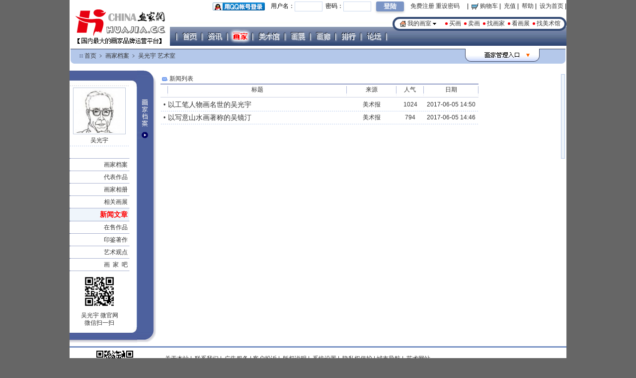

--- FILE ---
content_type: text/html; charset=UTF-8
request_url: https://wuguangyu.huajia.cc/news/
body_size: 4941
content:
  <!DOCTYPE HTML>
<html>
<head>
<meta charset="utf-8" />
<meta name="force-rendering" content="webkit" />
<meta name="renderer" content="webkit" />
<meta http-equiv="X-UA-Compatible" content="IE=edge,chrome=1" /> 
<title>吴光宇 最新资讯 — 中国画家网</title>
<meta name="description" content="吴光宇（1908-06-05～1970-11-21）浙江绍兴人，现居北京，中国美协会员，　　又名吴显曾，原籍浙江绍兴，生于北京。 幼年在家塾读书，1924年毕业于北京汇文中学 。始随兄长吴镜汀学画山水，1926年入中国画学研究会，经金城指点，师从..">
<meta name="Keywords" content="吴光宇,吴光宇艺术简介，吴光宇画展信息，吴光宇官方网站，吴光宇代表作品，吴光宇作品价格，吴光宇资讯，吴光宇艺术观点" />
<link rel="SHORTCUT ICON" href="/favicon.ico" type="image/x-icon">
<link href="//www.huajia.cc/classes/common.css" rel="stylesheet" type="text/css">
<script type="text/javascript" src="//www.huajia.cc/classes/pop.js"></script>
<script type="text/javascript" src="/classes/jquery-3.7.1.min.js"></script>
</head>
<body leftmargin="0" topmargin="0" oncontextmenu=self.event.returnValue=false onselectstart="return false">
<div style="width:1000px;text-align:left;overflow:hidden; background-color:#FFF; margin:0px auto; padding:0px">
<div style=" width:1000px;margin:2px 0px 5px 0px; z-index:3; position:relative;">
	<div style="float:left"><a href="https://www.huajia.cc/"><img src="/images/huajia_r1_c1.gif" width="202" height="91" border="0"></a></div>
	<div>
    	<div style="text-align:right; height:20px; margin:0px 0px 12px 0px"><span id='h_login'></span>&nbsp;&nbsp;&nbsp;&nbsp;&nbsp;| &nbsp;<a href="https://www.huajia.cc/member/gouwuche.php" target="_blank"><img src="/images/buy1.gif" border="0" align="absmiddle" >&nbsp;购物车<span id='gwcnum'></span></a> | &nbsp;<a href="https://www.huajia.cc/member/addmoney.php">充值</a> | &nbsp;<a href="https://www.huajia.cc/help/" target="_blank">帮助</a> | &nbsp;<a href="#" class=Bottom onClick="this.style.behavior='url(#default#homepage)';this.setHomePage('https://www.huajia.cc/');" >设为首页</a> | </div>
        <div>
        <div class="b_list clearfix">
        <img src="/images/spacer.gif" width="10" style="float:left">
        <li class="b_0"></li><li id="b_sy"><a href="https://www.huajia.cc/"></a></li>
        <li class="b_0"></li><li id="b_zx"><a href="https://www.huajia.cc/news/"></a></li>
        <li class="b_0"></li><li id="b_hj"><a href="https://www.huajia.cc/painter/"></a></li>
        <li class="b_0"></li><li id="b_msg"><a href="https://www.huajia.cc/hall/"></a></li>
        <li class="b_0"></li><li id="b_hz"><a href="https://www.huajia.cc/show/"></a></li>
        <li class="b_0"></li><li id="b_hl"><a href="https://www.huajia.cc/sale/"></a></li>
        <li class="b_0"></li><li id="b_ph"><a ></a></li>
        <li class="b_0"></li><li id="b_lt"><a href="https://www.huajia.cc/forum/"></a></li>
        <li class="b_0"></li>
        </div>
        <div class="b_bg"><div  style="padding:2px 8px; text-align:right"><img src="/images/huajia_hd.gif" width="5" height="5" align="absmiddle">&nbsp;<a href="https://www.huajia.cc/sale/">买画</a>&nbsp;&nbsp;<img src="/images/huajia_hd.gif" width="5" height="5" align="absmiddle">&nbsp;<a href="https://www.huajia.cc/sale/saleadd.php">卖画</a>&nbsp;&nbsp;<img src="/images/huajia_hd.gif" width="5" height="5" align="absmiddle">&nbsp;<a href="https://www.huajia.cc/painter/">找画家</a>&nbsp;&nbsp;<img src="/images/huajia_hd.gif" width="5" height="5" align="absmiddle">&nbsp;<a href="https://www.huajia.cc/show/">看画展</a>&nbsp;&nbsp;<img src="/images/huajia_hd.gif" width="5" height="5" align="absmiddle">&nbsp;<a href="https://www.huajia.cc/hall/">找美术馆</a></div></div>
        </div>
    </div>
    <div id='wdhs' class="hs"><div style="padding:6px 8px; text-align:right"><img src="/images/home.gif" width="12" height="12" align="absmiddle"> <a href="https://www.huajia.cc/member/" >我的画室</a>&nbsp;<img src="/images/arrow_d.gif" width="7" height="4" align="absmiddle"></div></div>
	<div id='myhs' class="hs" style="z-index:3;display:none; background-image:url(/images/tm.gif)"; onMouseOut="this.style.display='none'" onMouseOver="this.style.display=''">
	  <div style="background:url(/images/myhs_1.gif) no-repeat;padding:6px 0px 7px 54px; "><img src="/images/home.gif" width="12" height="12" align="absmiddle"> <a href="https://www.huajia.cc/member/index.php" onMouseOver="document.getElementById('myhs').style.display=''">我的画室</a>&nbsp;<img src="/images/arrow_u.gif" width="7" height="4" align="absmiddle"></div>
	  <ul class="kjcd">
		<li><b>&#8226;&nbsp;&nbsp;</b><a href="https://www.huajia.cc/member/u_edit.php" target="_blank">修改个人资料</a></li>
		<li><b>&#8226;&nbsp;&nbsp;</b><a href="https://www.huajia.cc/painter/hjadd.php" target="_blank">推荐画家</a></li>
		<li><b>&#8226;&nbsp;&nbsp;</b><a href="https://www.huajia.cc/hall/halladd.php" target="_blank">提交美术馆</a></li>
		<li><b>&#8226;&nbsp;&nbsp;</b><a href="https://www.huajia.cc/news/newsadd.php" target="_blank">发布新闻</a></li>
		<li><b>&#8226;&nbsp;&nbsp;</b><a href="https://www.huajia.cc/member/offer.php" target="_blank">我发布的信息</a></li>
		<li><b>&#8226;&nbsp;&nbsp;</b><a href="https://www.huajia.cc/member/on_sale.php" target="_blank">出售中的作品</a></li>
	  </ul>
	  <div><img src="/images/myhs_3.gif" width="135" height="14"></div>
	</div>
</div>

<script>
(function() {
    var script = document.createElement('script');
    script.src = 'https://www.huajia.cc/ulogin_js.php?t=' + new Date().getTime();
    script.type = 'text/javascript';
    document.head.appendChild(script);
})();
</script>
<style type="text/css">
<!--
.m_table td{ height:16px; border-bottom:1px dotted #4D5F9C; font-size:12px; line-height:18px}
.bold_red{ background-color:#EFF5FB}
.bold_red a{color:#F00 !important;font-weight:bold; font-size:14px}
#left{ width:178px; float:left; margin:0px; padding:5px 0; overflow:hidden}
#main{ float:right; width:820px; margin:0px; padding:10px 0px 5px 0px; overflow:hidden;}
-->
</style>
<script src="../classes/swfobject_modified.js" type="text/javascript"></script>
<div style="width:1000px; padding:0px;position:relative">
  <div style="margin:0px 0px 8px 0px; background:url(/images/ban_bg1.gif) repeat-x; height:30px; overflow:hidden">
	<span style="float:right"><img src="/images/spacer_r.gif" width="12" height="30" border="0"  /></span>
	<span><img src="/images/spacer_l.gif" width="12" height="30" /></span>
	<span style="position:absolute; left:20px; top:7px"><img src="/images/index_1.gif" />&nbsp;<a href="/index.html">首页</a> ﹥ <a href="/painter/">画家档案</a> ﹥ <a href="https://wuguangyu.huajia.cc/intro/"> 吴光宇 艺术室</a>　　　　　　　　　　　　</span>
	<span style="position:absolute; left:796px"><a onmouseover="OnAdminClick();"><img src="/images/ban_tjhj.gif" width="150" height="30" border="0" /></a></span>
  </div>
<DIV id=OnAdmin onMouseOver="this.style.display=''" style="DISPLAY:none; Z-INDEX: 3; LEFT: 620px; POSITION: absolute; TOP: 5px" onmouseout="this.style.display='none'"><DIV id=pm style=" text-align:center; padding-top:82px;overflow:hidden;WIDTH:360px;HEIGHT:165px;background:url(/images/hj_tishi.png) no-repeat">
	<p>对不起，您没有本画家艺术室的管理权或者尚未登陆！</p>
	<p>【<a onClick="openshow('/painter/apply_mg.php?id=102187','申请管理权',350,300,1);"><font color="#0000FF">获取管理权</font></a>】【<a href="/ulogin.php"><font color="#0000FF">画友登陆</font></a>】</p></DIV></DIV>
<div id=left>
	<table border="0" style="width:176px; height:550px" cellpadding="0" cellspacing="0">
	<tr>
		<td align="right" style="font-size:0; height:33px; overflow:hidden"><img src="/images/hjleft_r2_c1.jpg" width="136" height="33" border="0" /></td>
		<td rowspan="3" style="vertical-align:top"><img src="/images/hj_left_r.gif" width="40" height="550" /></td>
	</tr>
	<tr>
		<td style="padding-right:15px; text-align:center; height:484px; overflow:hidden; border:0; border-right:1px solid #7A94C5 ">
			<a href="https://wuguangyu.huajia.cc" style="display:block;width:100px;margin:2px auto;padding:2px;border:1px solid #BEC9DB"><img src="/photo/hjhead/h205/102187.jpg" border="0" alt="画家吴光宇" onerror="this.src='/images/nophoto.gif';" width="100" height="88" /></a>
			<table width="100%" border="0" cellspacing="0" cellpadding="0">
             <tr>
               <td height="21" align="center">吴光宇</td>
             </tr>
             <tr>
               <td height="1" background="/images/bg_line1.gif"></td>
             </tr></table>
			 <table width="100%" border="0" cellpadding="3" cellspacing="0" class="m_table" >
             <tr>
               <td align="right">&nbsp;</td>
             </tr>
             <tr>
               <td align="right" id="m1"><a href="https://wuguangyu.huajia.cc/intro/">画家档案</a></td>
             </tr>
             <tr>
               <td align="right" id="m2"><a href="https://wuguangyu.huajia.cc/zp/">代表作品</a></td>
             </tr>
             <tr>
               <td align="right" id="m9"><a href="https://wuguangyu.huajia.cc/photo/">画家相册</a></td>
             </tr>
             <tr>
               <td align="right" id="m8"><a href="https://wuguangyu.huajia.cc/show/">相关画展</a></td>
             </tr>
             <tr>
               <td align="right" id="m3"><a href="https://wuguangyu.huajia.cc/news/">新闻文章</a></td>
             </tr>
             <tr>
               <td align="right" id="m4"><a href="https://wuguangyu.huajia.cc/sale/">在售作品</a></td>
             </tr>
             <tr>
               <td align="right" id="m5"><a href="https://wuguangyu.huajia.cc/zz/">印鉴著作</a></td>
             </tr>
             <tr>
               <td align="right" id="m6"><a href="https://wuguangyu.huajia.cc/gd/">艺术观点</a></td>
             </tr>
             <tr>
               <td align="right" id="m7"><a href="https://wuguangyu.huajia.cc/bar/">画&nbsp; 家&nbsp; 吧</a></td>
             </tr>
           </table>
           <img src="/ewm/205/102187.png" width='62' height='62' style="margin:10px auto" /><br />吴光宇 微官网<br />微信扫一扫
		</td>
	</tr>
	<tr>
		<td align="right"><img src="/images/hjleft_r4_c1.jpg" width="136" height="33" border="0" style="vertical-align:bottom" /></td>
		</tr>
</table>
</div>
<div id='main'><table border="0" cellpadding="0" cellspacing="3" width="100%" >
  <tr>
    <td valign="top" align="left"><table width="300" border="0" cellpadding="0" cellspacing="0">
        <tr>
          <td height="19" colspan="5" valign="middle">&nbsp;<img src="/images/ico_talk.gif" width="12" height="8" /> 新闻列表</td>
        </tr>
        <tr height="30" align="center">
          <td background="/images/list_bg1.gif"><img src="/images/board_parti.gif" width="1" height="20" align="right">&nbsp;</td>
          <td background="/images/list_bg1.gif"><img src="/images/board_parti.gif" width="1" height="20" align="right">标题</td>
          <td background="/images/list_bg1.gif"><img src="/images/board_parti.gif" width="1" height="20" align="right">来源</td>
          <td background="/images/list_bg1.gif"><img src="/images/board_parti.gif" width="1" height="20" align="right">人气</td>
          <td background="/images/list_bg1.gif"><img src="/images/board_parti.gif" width="1" height="20" align="right">日期</td>
        </tr>
        <!-- BEGIN ONENEWS -->
        <tr height="25" align="center">
          <td>&#8226;</td>
          <td align="left"><a href="/n/201706/0502502268.htm" target="_blank" class="t_msgfont">以工笔人物画名世的吴光宇</a>
            </td>
          <td>美术报</td>
          <td>1024</td>
          <td>2017-06-05 14:50</td>
        </tr>
        <tr>
          <td colspan="5" height="1" background="/images/bg_line1.gif"></td>
        </tr>
        
        <tr height="25" align="center">
          <td>&#8226;</td>
          <td align="left"><a href="/n/201706/0502464082.htm" target="_blank" class="t_msgfont">以写意山水画著称的吴镜汀</a>
            </td>
          <td>美术报</td>
          <td>794</td>
          <td>2017-06-05 14:46</td>
        </tr>
        <tr>
          <td colspan="5" height="1" background="/images/bg_line1.gif"></td>
        </tr>
        <!-- END ONENEWS -->
        <tr>
          <td width="36" height="2" ><img src="/images/spacer.gif" width="15" height="1" /></td>
          <td width="357"><img src="/images/spacer.gif" width="360" height="1" /></td>
          <td width="137"><img src="/images/spacer.gif" width="100" height="1" /></td>
          <td width="97"><img src="/images/spacer.gif" width="55" height="1" /></td>
          <td width="55"><img src="/images/spacer.gif" width="110" height="1" /></td>
        </tr>
              </table>
      <br />
      <p>&nbsp;</p></td>
    <td valign="top" bgcolor="#EFF5FB" style="padding:2px; border:1px solid #B4C8EA">
<div class="_0kc4ea5olmq"></div>
<script type="text/javascript">
    (window.slotbydup = window.slotbydup || []).push({
        id: "u6381413",
        container: "_0kc4ea5olmq",
        async: true
    });
</script>
<!-- 多条广告如下脚本只需引入一次 -->
<script type="text/javascript" src="//cpro.baidustatic.com/cpro/ui/cm.js" async="async" defer="defer" >
</script>    
    </td>
  </tr>
</table></div>
</div>
<script language='javascript'>
$('#m3').attr("class",'bold_red');
function addsc_hj(huajiaid)
{
	$.post("/ajax/addsc.php", {hjid:huajiaid},function(data){alert(data);	});
}
 function OnAdminClick()
 {
	if (document.getElementById('OnAdmin').style.display == "none")
	{
		document.getElementById('OnAdmin').style.display = "";
	}else{
		document.getElementById('OnAdmin').style.display = "none";
	}
 }
</script><table width="1000" border="0" cellpadding="0" cellspacing="0" style="border-top:3px solid #7A94C5">
  <tr>
    <td width="180" align="center"><img src="/images/wxewm.gif" width="86" height="86"><br />扫一扫 加关注<br />享手机艺术数据库</td>
    <td width="649"><div style="border-bottom:1px solid #7A94C5;padding:8px 0px 2px 10px; line-height:1.8"><a href="//www.huajia.cc/foot/about.php" target="_blank">关于本站</a> |  <a href="//www.huajia.cc/foot/contact.php" target="_blank">联系我们</a> |  <a href="//www.huajia.cc/foot/ad.php" target="_blank">广告服务</a>  | <a href="#">客户投诉</a> |  <a href="//www.huajia.cc/foot/copyright.php" target="_blank">版权说明</a> |   <a href='//www.huajia.cc/foot/admin.php' target='_blank'>系统设置</a> | &nbsp;<a href="//www.huajia.cc/foot/yinsiquan.php" target="_blank">隐私权保护</a> | <a href="//www.huajia.cc/foot/city.php" target="_blank">城市导航</a> |  <a href="//www.huajia.cc/foot/links.php" target="_blank"> 艺术网站</a> </div>
  	  <div style=" text-align:left;line-height:1.7; padding-left:12px; width:520px">
			Copyright © 2008-2026  中国画家网   All Rights Reserved<br />
			中国画家网 测试版(BETA 5.9), 欢迎通过邮件或论坛提出意见和建议<br />
	  本站QQ群：32539669(画家群一) 112089445(画家群二)　63188168(中国美术馆联盟群)</div>
      <table border="0" cellpadding="0" cellspacing="0" style=" margin-left:12px;">
  	    <tr>
  	      <td>联系站长：</td>
  	      <td><a onclick="msg('','flytiger')">flytiger</a> </td>
  	      <td>　　ICP备案号：<a href="http://www.miibeian.gov.cn/" target="_blank">鲁ICP备10209082号-3</a>&nbsp;</td>
        </tr>
      </table>
	</td>
    <td width="157" align="center">
    <select name="select" disabled="disabled" style="margin:5px">
          <option>-请选择页面风格-</option>
    </select><br />
    </td>
  </tr>
</table>
</div>
<script type="text/javascript">
	set_ban('hj');
	function set_ban(now){
  		if(now!=''){
			var banid=document.getElementById('b_' + now);
			banid.firstChild.className='current';
  		}
	}
</script>
</body>
</html>


--- FILE ---
content_type: text/html; charset=UTF-8
request_url: https://www.huajia.cc/ulogin_js.php?t=1768524409994
body_size: 358
content:
document.getElementById("h_login").innerHTML="<form name='loginform' method='post' action='https://www.huajia.cc/ulogin.php' style='margin:0px; display:inline;padding:0px'><a href='https://www.huajia.cc/member/qq/login.php'><img src='https://www.huajia.cc/member/qq/img/qq_logo2.png' align='absmiddle'></a>　用户名：<input name='username' type='text' value='' style='width:50px;' >&nbsp;&nbsp;密码：<input name='password' type='password' style='width:50px;'>&nbsp;<input name='action' type='hidden' value='userlogin' \/>&nbsp;&nbsp;<input type='submit' name='Submit' value='登陆' class=input2 /><input name='auto' type='hidden' value='1'> &nbsp;&nbsp; <a href=\'https://www.huajia.cc/register.php\'>免费注册</a> <a href='https://www.huajia.cc/member/passfind.php'>重设密码</a></form>";

--- FILE ---
content_type: text/css
request_url: https://www.huajia.cc/classes/common.css
body_size: 4170
content:
@charset "utf-8";

* {
	WORD-WRAP: break-all;
	word-break: break-all
}

TD,
th {
	FONT-SIZE: 12px;
	COLOR: #333333;
	LINE-HEIGHT: 130%;
}

BODY {
	font: 12px/20px Arial, "宋体", Helvetica, sans-serif;
	MARGIN: 0px;
	FONT-SIZE: 12px;
	SCROLLBAR-FACE-COLOR: #ffffff;
	SCROLLBAR-HIGHLIGHT-COLOR: #ffffff;
	SCROLLBAR-SHADOW-COLOR: #ffffff;
	SCROLLBAR-3DLIGHT-COLOR: #c9c9c9;
	LINE-HEIGHT: 1.2;
	SCROLLBAR-ARROW-COLOR: #a0a0a0;
	SCROLLBAR-TRACK-COLOR: #ffffff;
	SCROLLBAR-DARKSHADOW-COLOR: #afafaf;
	background-color: #666666;
	text-align: left;
}

ul {
	padding-left: 10px;
}

a {
	cursor: pointer;
}

A:link {
	COLOR: #333333;
	TEXT-DECORATION: none;
}

A:visited {
	COLOR: #333333;
	TEXT-DECORATION: none
}

A:active {
	COLOR: #333333;
	TEXT-DECORATION: none
}

A:hover {
	COLOR: #000000;
	TEXT-DECORATION: none
}

INPUT {
	BORDER: #ccd9ee 1px solid;
	FONT-SIZE: 12px;
	COLOR: #333333;
	vertical-align: middle;
	padding: 2px;
	background-color: #FFFFFF;
}

label {
	vertical-align: middle
}

input[type="radio"] {
	border: 0px !important;
	background-color: transparent;
	margin-top: -3px;
}

input[type="checkbox"] {
	border: 0px !important;
	background-color: transparent;
	margin-top: -1px;
}

FORM {
	margin: 0
}

SELECT {
	BORDER: #ccd9ee 1px solid;
	COLOR: #333333;
	FONT-FAMILY: Verdana, Arial, Helvetica, sans-serif;
	BACKGROUND-COLOR: #ffffff;
	font-size: 12px;
}

TEXTAREA {
	BORDER: #ccd9ee 1px solid;
	PADDING: 5px;
	FONT-SIZE: 9pt;
	COLOR: #333333;
	FONT-FAMILY: "宋体", "vernada";
	BACKGROUND-COLOR: #ffffff;
	line-height: 1.6
}

.b_list {
	padding: 20px 0 0 0px;
	margin: 0;
	border: 0;
	background-image: url(/images/hj_bg.gif);
	background-repeat: repeat-x
}

.b_list li {
	float: left;
	list-style: none;
}

.b_list a {
	display: block;
	height: 38px;
	font-size: 14px;
	line-height: 40px;
	font-family: "微软雅黑";
	color: #FFF;
	width: 44px;
	text-align: center;
	text-shadow: 0 0 0.2em #333, -0 -0 0.2em #333;
}

#b_sy a {
	background: url('/images/in_b.png') -9px -0px;
	width: 44px;
}

#b_sy a:hover,
#b_sy a.current {
	background: url('/images/in_b.png') -55px -0px;
	width: 44px;
}

#b_hj a {
	background: url('/images/in_b.png') -101px -0px;
	width: 44px;
}

#b_hj a:hover,
#b_hj a.current {
	background: url('/images/in_b.png') -147px -0px;
	width: 44px;
}

#b_msg a {
	background: url('/images/in_b.png') -193px -0px;
	width: 58px;
}

#b_msg a:hover,
#b_msg a.current {
	background: url('/images/in_b.png') -253px -0px;
	width: 58px;
}

#b_hz a {
	background: url('/images/in_b.png') -313px -0px;
	width: 44px;
}

#b_hz a:hover,
#b_hz a.current {
	background: url('/images/in_b.png') -359px -0px;
	width: 44px;
}

#b_hl a {
	background: url('/images/in_b.png') -405px -0px;
	width: 44px;
}

#b_hl a:hover,
#b_hl a.current {
	background: url('/images/in_b.png') -451px -0px;
	width: 44px;
}

#b_ph a {
	background: url('/images/in_b.png') -497px -0px;
	width: 44px;
}

#b_ph a:hover,
#b_ph a.current {
	background: url('/images/in_b.png') -543px -0px;
	width: 44px;
}

#b_lt a {
	background: url('/images/in_b.png') -589px -0px;
	width: 44px;
}

#b_lt a:hover,
#b_lt a.current {
	background: url('/images/in_b.png') -635px -0px;
	width: 44px;
}

#b_zx a {
	background: url('/images/in_b.png') -681px -0px;
	width: 44px;
}

#b_zx a:hover,
#b_zx a.current {
	background: url('/images/in_b.png') -727px -0px;
	width: 44px;
}

.b_0 {
	display: block;
	background-image: url('/images/in_b.png');
	background-position: -0px -0px;
	width: 7px;
	height: 38px
}

.b_bg {
	position: absolute;
	right: 0px;
	top: 32px;
	border: 4px solid #334A74;
	border-radius: 14px;
	width: 342px;
	height: 20px;
	background-color: #FFF
}

h1 {
	line-height: 29px;
	font: "微软雅黑";
	font-size: 26px;
	color: #003399;
	text-align: center
}

h2 {
	line-height: 29px;
	font: "微软雅黑";
	font-size: 22px;
	color: #003399;
	text-align: center
}

h3 {
	line-height: 29px;
	font: "微软雅黑";
	font-size: 18px;
	color: #003399;
	text-align: center
}

.clearfix:after {
	content: ".a.current";
	display: block;
	height: 0;
	clear: both;
	visibility: hidden;
}

* html .clearfix {
	height: 1%;
}

.line04 {
	LINE-HEIGHT: 26px
}

.line05 {
	LINE-HEIGHT: 40px;
}

.b_bg01 {
	BACKGROUND-ATTACHMENT: fixed;
	BACKGROUND-REPEAT: no-repeat;
	BACKGROUND-COLOR: #f1f3fb
}

.b_bg02 {
	PADDING-RIGHT: 15px;
	PADDING-LEFT: 15px;
	PADDING-BOTTOM: 5px;
	PADDING-TOP: 5px;
	BACKGROUND-COLOR: #ffffff
}

.b_bg03 {
	BACKGROUND-COLOR: #edf1f9
}

.b_line01 {
	BACKGROUND-ATTACHMENT: fixed;
	BACKGROUND-REPEAT: no-repeat;
	BACKGROUND-COLOR: #929ec6
}

.b_line02 {
	BACKGROUND-ATTACHMENT: fixed;
	BACKGROUND-REPEAT: no-repeat;
	BACKGROUND-COLOR: #c8cee2
}

.b_line04 {
	BACKGROUND-ATTACHMENT: fixed;
	BACKGROUND-REPEAT: no-repeat;
	BACKGROUND-COLOR: #c8cfe7
}

.is_title {
	PADDING: 0px;
	FONT-WEIGHT: bold;
	FONT-SIZE: 12pt;
	COLOR: #000000;
	LETTER-SPACING: -0.4pt
}

IMG {
	BORDER: 0px;
	vertical-align: middle
}

/*我的画室页面使用 */
#u_left {
	float: left;
	width: 202px;
	margin: 0px
}

#u_content {
	float: right;
	width: 792px;
	text-align: left;
	overflow: hidden
}

.home {
	background: url(../images/index.gif) no-repeat 0 center;
	padding-left: 12px;
	margin-left: 5px
}

#gwcnum {
	color: #F00;
	font-weight: bold;display: inline-block;height: 18px; vertical-align: middle;
}

.noborder {
	border-style: none;
}

.t_table {
	border-collapse: collapse;
}

.t_table td {
	background: white;
	border: 1px solid #cccccc;
	padding: 3px;
}

.t_mfont {
	padding: 4px;
	FONT-SIZE: 16px;
	LINE-HEIGHT: 1.6;
	font-family: '宋体', Simsun;
}

.t_sfont {
	padding: 4px;
	FONT-SIZE: 12px;
	LINE-HEIGHT: 1.6;
	font-family: '宋体', Simsun;
}

.t_bfont {
	padding: 4px;
	FONT-SIZE: 20px;
	LINE-HEIGHT: 1.6;
	font-family: '宋体', Simsun;
}

.t_mfont img {
	max-width: 650px
}

.t_sfont img {
	max-width: 650px
}

.t_bfont img {
	max-width: 650px
}

.bigeng {
	font: 12px verdana, geneva, lucida, 'lucida grande', arial, helvetica, sans-serif;
}

.pages {
	margin: 4px 0;
	font: 11px/12px Tahoma;
}

.pages * {
	vertical-align: middle;
}

.pages a {
	display: inline-block;
	padding: 2px;
	background-color: #EFF5FB;
	border: 1px solid #A6CBE7;
	border-radius: 4px;
	margin: 1px;
	text-align: center;
	text-decoration: none;
	font: normal 11px verdana;
	height: 16px;
	line-height: 16px;
	min-width: 14px;
}

.pages a:hover {
	border: #659b28 1px solid;
	background: #7A94C5;
	text-decoration: none;
	color: #004c7d !important;
	border-radius: 4px;
}

.pages .pnow {
	background-color: #F00;
	font-weight: bold;
	color: #FFF;
}

.page2 {
	margin: 2px 0;
	color: #FFFFFF;
	font: "Times New Roman", Times, serif 12px;
}

.page2 * {
	vertical-align: middle;
}

.page2 a {
	display: inline-block;
	padding: 0px 2px 0px 2px;
	color: #FFFFFF;
	text-decoration: none;
	font: "Times New Roman", Times, serif 12px;
}

.page2 a:hover {
	text-decoration: none;
	color: #ffffff
}

.page2 a:visited {
	color: #FFFFFF
}

.page2 .pnow {
	border: 0;
	background-color: #EFF5FB;
	font-weight: bold;
	min-width: 20px;
	border-radius: 50%;
	padding: 1px 5px 0 5px;
	line-height: 16px;
	text-align: center;
	color: #F00 !important
}
.input1 {
    color: #000000;
    border: 1px solid #6B8DA2;
    padding: 3px;
    height: 22px;
    background-image: url([data-uri]);
    background-repeat: repeat-x;
    font-family: Arial, sans-serif;
    font-size: 12px;
    border-radius: 3px;
    outline: none;
    transition: all 0.15s;
    box-shadow: inset 0 1px 2px rgba(0,0,0,0.1);
}
        
.input1:active {
    background-image: url([data-uri]);
    transform: translateY(1px);
    box-shadow: inset 0 2px 5px rgba(0,0,0,0.2);
    border-color: #5a7d92;
}
        
.input2 {
    color: #FFF;
    background-color: #7A94C5;
    border: 0;
    height: 20px;
    margin: 1px;
    border-radius: 3px;
    font-weight: bold;
    font-family: Arial, sans-serif;
    font-size: 13px;
    padding: 0 15px;
    cursor: pointer;
    transition: all 0.15s;
    box-shadow: 0 2px 4px rgba(0,0,0,0.2);
    outline: none;
}
        
.input2:active {
    background-color: #687fac;
    transform: translateY(2px);
    box-shadow: 0 1px 2px rgba(0,0,0,0.1);
}

.input1del {
	color: #000000;
	border-color: #6B8DA2;
	padding: 3px;
	height: 22px;
	background-image: url(/images/button_bg.gif);
}

.input2del {
	color: #FFF;
	background-color: #7A94C5;
	border: 0;
	height: 20px;
	margin: 1px;
	border-radius: 3px;
	font-weight: bold;
}

.input3 {
	padding: 2px;
	height: 28px;
	width: 100px;
	border-radius: 4px;
	background-color: #7A94C5;
	font-size: 14px;
	color: #FFF;
	font-weight: bold
}

.b_gold {
	font-weight: bold;
	background-color: #ffd700;
	color: #f00;
	font-family: Arial;
	border-radius: 3px
}

#slideBox {
	width: 230px;
	height: 235px;
	position: relative;
	margin: 8px auto 0px;
	padding: 0;
	overflow: hidden
}

#slideBox ul#show_pic {
	margin: 0;
	padding: 0;
	list-style: none;
	height: 200px;
	width: 4750px;
	position: absolute;
}

#slideBox ul#show_pic li {
	float: left;
	margin: 0;
	padding: 0;
	height: 200px;
}

#slideBox ul#show_pic li img {
	display: block;
}

#iconBall {
	position: absolute;
	bottom: 35px;
	right: 0;
	margin: 0;
	overflow: hidden;
	height: 16px
}

#iconBall li {
	float: left;
	color: #ccc;
	width: 22px;
	height: 16px;
	list-style: none;
	line-height: 16px;
	cursor: pointer;
	text-align: center;
	font-size: 8px;
	padding-top: 2px;
	font-family: "Lucida Console", Monaco, monospace
}

#iconBall li.active {
	background: url(/images/iconbg.png) no-repeat;
	color: #fff;
}

#slideText {
	width: 230px;
	height: 14px;
	background: rgba(0, 0, 0, 0.3);
	color: #fff;
	position: absolute;
	left: 0px;
	bottom: 35px;
	background: transparent;
	filter: progid:DXImageTransform.Microsoft.gradient(startColorstr=#b2000000, endColorstr=#b2000000);
}

#textBall {
	position: absolute;
	left: 0;
	top: 205px;
	margin: 0
}

#textBall li {
	float: left;
	cursor: pointer;
	display: none;
	color: #fff;
	font-size: 14px;
	line-height: 17px;
	width: 218px;
	text-align: center;
	list-style: none
}

#textBall li.active {
	display: block;
}

#textBall li a {
	text-decoration: none;
	color: #333;
}

#newscontent {
	font-size: 14px;
	line-height: 24px;
	font-family: '宋体', Simsun;
	padding: 4px;
}

#newscontent img {
	max-width: 650px;
	margin: 4px auto
}

#newslist {
	font-size: 14px;
	line-height: 22px;
	margin: 0px;
	padding: 0px;
}

#newslist li {
	height: 22px;
	list-style: none;
	background-image: url(/images/bg_line5.gif);
	overflow: hidden
}

.imglink {
	BORDER: #B4C8EA 1px solid;
	DISPLAY: block;
	HEIGHT: 100px;
	width: 100px;
	BACKGROUND: #EFF5FB;
}

.salelink {
	BORDER: #B4C8EA 1px solid;
	DISPLAY: block;
	HEIGHT: 94px;
	width: 94px;
	BACKGROUND: #EFF5FB;
}

.huak {
	width: 100px;
	height: 100px;
	border: 1px solid #7A94C5;
}

.huak img {
	max-width: 90px;
	max-height: 90px
}

.rollphotos {
	WIDTH: 615px;
	margin: 5px
}

.blk {
	BORDER: 0px;
	PADDING-RIGHT: 0px;
	PADDING-LEFT: 0px;
	PADDING-BOTTOM: 10px;
	OVERFLOW: hidden;
	PADDING-TOP: 10px;
	ZOOM: 1;
	POSITION: relative
}

.blk .LeftBotton {
	BACKGROUND: url(../images/img_prev.gif) no-repeat;
	LEFT: 5px;
	FLOAT: left;
	WIDTH: 16px;
	CURSOR: pointer;
	POSITION: absolute;
	TOP: 10px;
	HEIGHT: 114px
}

.blk .RightBotton {
	RIGHT: 5px;
	BACKGROUND: url(../images/img_next.gif) no-repeat;
	FLOAT: right;
	WIDTH: 16px;
	CURSOR: pointer;
	POSITION: absolute;
	TOP: 10px;
	HEIGHT: 114px
}

.blk .Cont {
	MARGIN: 0px;
	OVERFLOW: hidden;
	WIDTH: 610px;
	PADDING-TOP: 5px
}

.blk .box {
	FLOAT: left;
	TEXT-ALIGN: center;
	padding: 8px;
	margin: 0px;
	border: 0
}

.blk .box td {
	BORDER: #add2fc 1px solid;
	vertical-align: middle;
	width: 96px;
	height: 96px;
	BACKGROUND: #EFF5FB;
	text-align: center;
	margin: 0px
}

.blk .box P {
	MARGIN: 4px auto 0px;
}

.hjlist {
	padding: 0px;
	margin: 0px;
	width: 100%;
	text-align: center
}

.hjlist li {
	float: left;
	text-align: center;
	list-style: none;
	white-space: nowrap;
}

.hjlist .kuang {
	border: 1px solid #B4C8EA;
	padding: 3px;
	margin: 12px 16px 6px 16px;
}

#hjmanage {
	width: 85%;
}

#hjmanage ul {
	margin-left: 8;
	line-height: 1.6em;
	list-style-image: url(../images/listbg.gif);
}

#hjmanage li {
	text-align: left;
	background: url(../images/bg_line5.gif);
	height: 20;
	vertical-align: bottom;
}

#hjmanage a:hover {
	color: #FF0000
}

.salelist {
	PADDING: 0px;
	MARGIN: 4px;
	OVERFLOW: hidden;
	ZOOM: 1
}

.salelist ul {
	PADDING: 0px;
	MARGIN: 0px;
}

.salelist LI {
	DISPLAY: inline;
	FONT-SIZE: 12px;
	FLOAT: center;
	MARGIN: 0px 1px 10px 2px;
	WIDTH: 94px;
	LINE-HEIGHT: 1.6;
	TEXT-ALIGN: center
}

.salelist LI IMG {
	VERTICAL-ALIGN: middle;
	MARGIN-RIGHT: -1px
}

.salelist LI SPAN {
	DISPLAY: inline-block;
	VISIBILITY: hidden;
	VERTICAL-ALIGN: middle;
	WIDTH: 1px;
	HEIGHT: 100%
}

.salelist A:hover {
	BORDER-COLOR: #feb634
}

.searchlist {
	padding-left: 30px;
	height: 25px
}

.searchlist li {
	float: left;
	width: 42px;
	height: 25px;
	text-align: center;
	padding-top: 4px
}

.box {
	padding-left: 232px
}

#topban {
	width: 1000px;
	background-image: url(/images/ban_bg1.gif);
	height: 30px;
	padding: 0;
	overflow: hidden
}

#news {
	width: 1000px
}

#content {
	float: left;
	width: 698px;
	padding: 40px 3px 20px 3px
}

#right {
	width: 301px;
	height: 100%;
	border-left: 1px solid #B4C8EA;
	background-color: #F1F3FB;
	padding: 4px
}

.foot {
	border-top: 1px solid #B5BFD8;
	text-align: right;
	padding: 4px
}

.mem_v {
	filter: glow(color=#CC3300, strength=3);
	height: 10px;
	color: #FFF700;
	padding: 1px
}

.fsx {
	display: inline-block;
	height: 12px;
	font-weight: normal;
	border: 1px solid #F00;
	padding: 0px;
	border-radius: 2px;
	color: #F00;
	font-size: 12px;
	line-height: 12px;
	cursor: pointer
}

.hs {
	position: absolute;
	width: 135px;
	left: 611px;
	top: 32px;
	margin: 0;
	padding: 0
}

#myhs .kjcd {
	background: url(/images/myhs_2.gif) repeat-y;
	padding: 10px 10px 3px 18px;
	margin: 0;
}

#myhs .kjcd li {
	list-style: none;
	height: 20px;
	line-height: 20px;
	border-bottom: 1px dashed #CCCCCC;
}

.QUpanel {
	background-color: #EFF5FB;
	margin: 3px;
	padding: 5px;
	color: #333333;
	line-height: 1.6;
	font-size: 12px;
	text-align: left;
	border-radius: 8px
}

.QUtop {
	background: url(/images/bbs/quote1.gif) no-repeat;
	padding-left: 18px;
	margin-bottom: 5px;
}

.QUend {
	display: inline-block;
	width: 15px;
	height: 20px;
	float: right;
	background: url(/images/bbs/quote2.gif) no-repeat;
	margin-right: 10px
}

.QUbody {
	line-height: 1.8
}

.left_k {
	border: #7A94C5 solid 3px;
	border-bottom: 1px solid #7A94C5;
	line-height: 20px;
}

.left_k div {
	background-color: #7A94C5;
	padding-top: 3px;
	padding-bottom: 5px;
	text-align: left;
	font-weight: bold;
	color: #FFF
}

.m_list {
	margin: 0px;
	background: url(/images/ban_tjhjbg.gif);
	padding: 0px 10px 10px 30px;
}

.m_list li {
	height: 20px;
	line-height: 20px;
	border-bottom: 1px dotted #999999;
}

.s_list {
	margin: 0px;
	padding: 5px 10px 10px 10px;
}

.s_list li {
	height: 20px;
	line-height: 20px;
	border-bottom: 1px dotted #999999;
	text-align: left
}

/*  forum  */
.t_msgfont {
	font-size: 14px;
	line-height: 1.6
}

.t_mfont {
	font-size: 14px !important;
	line-height: 1.6
}

.t_sfont {
	font-size: 12px !important;
	line-height: 1.6
}

.t_bfont {
	font-size: 18px !important;
	line-height: 1.6
}

.bbscon img {
	margin: 5px;
	max-width: 800px
}

.e-container {
    position: relative;
}
.e-overlay {
    position: absolute;
    top: 0;
    left: 0;
    width: 100%;
    height: 100%;
    background: rgba(255, 255, 255, 0.85);
    display: flex;
    flex-direction: column;
    align-items: center;
    justify-content: center;
    z-index: 1000;
    text-align: center;
}
.ol-title {
    font-family:"微软雅黑";
    font-size: 1.1rem;
    color: #2c3e50;
    margin-bottom: 5px;
}
.ol-message {
    font-size: 14px;
    color: #7f8c8d;
    margin-bottom: 25px;
    line-height: 1.3;
}

--- FILE ---
content_type: application/javascript
request_url: https://www.huajia.cc/classes/pop.js
body_size: 7094
content:
// 工具函数
function $(id) { return document.getElementById(id); }

function checkall(ch) {
    var v = ch.checked;
    var f = ch.form;
    for (var i = 0; i < f.elements.length; i++) {
        if (f.elements[i].type == "checkbox") {
            f.elements[i].checked = v;
        }
    }
}

function InitAjax() {
    return new XMLHttpRequest();
}

function msg(mid, n, cj, uid) {
    openmsg('/member/msg.php?m=' + mid + '&n=' + n + '&cj=' + cj + '&uid=' + uid, 500, 550);
}

function switch_wap(wapurl) {
    var mobileAgent = ["iphone", "ipod", "ipad", "android", "mobile", "blackberry", "webos", "incognito", "webmate", "bada", "nokia", "lg", "ucweb", "skyfire"];
    var browser = navigator.userAgent.toLowerCase();
    var isMobile = false;
    
    for (var i = 0; i < mobileAgent.length; i++) { 
        if (browser.indexOf(mobileAgent[i]) != -1) { 
            isMobile = true; 
            break; 
        } 
    }
    
    if (isMobile && getCookie('sw_wap') != 1) {
        if (confirm("你要切换到手机版页面浏览吗？")) {
            location.href = wapurl;
        } else {
            var exp = new Date();
            exp.setTime(exp.getTime() + 1800000);
            document.cookie = "sw_wap=1;expires=" + exp.toGMTString();
        }
    }
}

function getCookie(name) {
    var arr, reg = new RegExp("(^| )" + name + "=([^;]*)(;|$)");
    if (arr = document.cookie.match(reg)) {
        return decodeURIComponent(arr[2]);
    } else {
        return null;
    }
}
//-------------------------------------------------------------------------------------------------------------------------------
// ==================== 弹窗组件核心 ====================
// 强制添加调试标记
window.DEBUG_POPUP = true;

function G() {
    var elements = [];
    for (var i = 0; i < arguments.length; i++) {
        var element = arguments[i];
        if (typeof element == 'string') {
            element = document.getElementById(element);
        }
        if (arguments.length == 1) {
            return element;
        }
        elements.push(element);
    }
    return elements;
}

function getValue(str) {
    var nResult = 0;
    switch (str) {
        case "scrollTop":
            nResult = window.pageYOffset || document.documentElement.scrollTop || document.body.scrollTop;
            break;
        case "clientWidth":
            nResult = document.documentElement.clientWidth || document.body.clientWidth;
            break;
        case "clientHeight":
            nResult = document.documentElement.clientHeight || document.body.clientHeight;
            break;
        case "scrollWidth":
            nResult = document.documentElement.scrollWidth || document.body.scrollWidth;
            break;
        case "scrollHeight":
            nResult = document.documentElement.scrollHeight || document.body.scrollHeight;
            break;
        default:
            break;
    }
    return nResult;
}

// 简单的事件处理
var Event = {
    observers: false,
    
    element: function(event) {
        return event.target || event.srcElement;
    },
    
    isLeftClick: function(event) {
        return (event.button == 0 || event.which == 1);
    },
    
    pointerX: function(event) {
        return event.pageX || (event.clientX + (document.documentElement.scrollLeft || document.body.scrollLeft));
    },
    
    pointerY: function(event) {
        return event.pageY || (event.clientY + (document.documentElement.scrollTop || document.body.scrollTop));
    },
    
    stop: function(event) {
        if (event.preventDefault) {
            event.preventDefault();
            event.stopPropagation();
        } else {
            event.returnValue = false;
            event.cancelBubble = true;
        }
    },
    
    findElement: function(event, tagName) {
        var element = Event.element(event);
        while (element.parentNode && (!element.tagName || (element.tagName.toUpperCase() != tagName.toUpperCase()))) {
            element = element.parentNode;
        }
        return element;
    },
    
    _observeAndCache: function(element, name, observer, options) {
        if (!this.observers) {
            this.observers = [];
        }
        
        var opts = {};
        if (typeof options === 'boolean') {
            opts = { capture: options };
        } else if (typeof options === 'object' && options !== null) {
            opts = options;
        }
        
        var passiveEvents = ['touchstart', 'touchmove', 'touchend', 'wheel', 'mousewheel'];
        if (passiveEvents.includes(name) && typeof opts.passive === 'undefined') {
            opts.passive = true;
        }

        this.observers.push([element, name, observer, opts]);
        element.addEventListener(name, observer, opts);
    },
    
    unloadCache: function() {
        if (!Event.observers) return;
        for (var j = 0; j < Event.observers.length; j++) {
            Event.stopObserving.apply(this, Event.observers[j]);
            Event.observers[j][0] = null;
        }
        Event.observers = false;
    },
    
    observe: function(element, name, observer, useCapture) {
        element = G(element);
        useCapture = useCapture || false;
        this._observeAndCache(element, name, observer, useCapture);
    },
    
    stopObserving: function(element, name, observer, useCapture) {
        element = G(element);
        useCapture = useCapture || false;
        if (element.removeEventListener) {
            element.removeEventListener(name, observer, useCapture);
        }
    }
};

// 简单的类继承系统
var Class = function() {
    var _class = function() {
        this.initialize.apply(this, arguments);
    };
    
    for (var j = 0; j < arguments.length; j++) {
        var superClass = arguments[j];
        for (var member in superClass.prototype) {
            if (superClass.prototype.hasOwnProperty(member)) {
                _class.prototype[member] = superClass.prototype[member];
            }
        }
    }
    
    _class.child = function() {
        return new Class(this);
    };
    
    _class.extend = function(f) {
        for (var property in f) {
            if (f.hasOwnProperty(property)) {
                _class.prototype[property] = f[property];
            }
        }
    };
    
    return _class;
};

function space(flag) {
    if (flag == "begin") {
        var ele = document.getElementById("ft");
        if (typeof ele != "undefined" && ele != null) {
            ele.id = "ft_popup";
        }
        ele = document.getElementById("usrbar");
        if (typeof ele != "undefined" && ele != null) {
            ele.id = "usrbar_popup";
        }
    } else if (flag == "end") {
        var ele = document.getElementById("ft_popup");
        if (typeof ele != "undefined" && ele != null) {
            ele.id = "ft";
        }
        ele = document.getElementById("usrbar_popup");
        if (typeof ele != "undefined" && ele != null) {
            ele.id = "usrbar";
        }
    }
}

var Popup = new Class();
Popup.prototype = {
    iframeIdName: 'ifr_popup',
    
    initialize: function(config) {
        
        this.config = {
            contentType: 1,
            isBigTitle: false,
            isHaveTitle: true,
            scrollType: 'no',
            isBackgroundCanClick: false,
            isSupportDraging: true,
            isShowShadow: true,
            isReloadOnClose: true,
            width: 400,
            height: 300
        };
        
        if (config) {
            for (var key in config) {
                if (config.hasOwnProperty(key)) {
                    this.config[key] = config[key];
                }
            }
        }
        
        this.info = {
            shadowWidth: 4,
            title: "",
            contentUrl: "",
            contentHtml: "",
            callBack: null,
            parameter: null,
            confirmCon: "",
            alertCon: "",
            someHiddenTag: "object,embed",
            someHiddenEle: "",
            overlay: 0,
            coverOpacity: 40
        };
        
        this.color = {
            cColor: "#000000",
            bColor: "#FFFFFF",
            tColor: "#709CD2",
            wColor: "#FFFFFF"
        };
        
        this.dropClass = null;
        this.someToHidden = [];
        
        if (!this.config.isHaveTitle) {
            this.config.isSupportDraging = false;
        }
        
        this.iniBuild();
    },
    
    setContent: function(arrt, val) {
        if (val != '') {
            switch (arrt) {
                case 'width':
                    this.config.width = val;
                    break;
                case 'height':
                    this.config.height = val;
                    break;
                case 'title':
                    this.info.title = val;
                    break;
                case 'contentUrl':
                    this.info.contentUrl = val;
                    break;
                case 'contentHtml':
                    this.info.contentHtml = val;
                    break;
                case 'callBack':
                    this.info.callBack = val;
                    break;
                case 'parameter':
                    this.info.parameter = val;
                    break;
                case 'confirmCon':
                    this.info.confirmCon = val;
                    break;
                case 'alertCon':
                    this.info.alertCon = val;
                    break;
                case 'someHiddenTag':
                    this.info.someHiddenTag = val;
                    break;
                case 'someHiddenEle':
                    this.info.someHiddenEle = val;
                    break;
                case 'overlay':
                    this.info.overlay = val;
                    break;
            }
        }
    },
    
    iniBuild: function() {
        var oldDialog = G('dialogCase');
        if (oldDialog) {
            oldDialog.parentNode.removeChild(oldDialog);
        }
        
        var oDiv = document.createElement('div');
        oDiv.id = 'dialogCase';
        document.body.appendChild(oDiv);
    },
    
    build: function() {

        var baseZIndex = 10001 + this.info.overlay * 10;
        var showZIndex = baseZIndex + 2;
        this.iframeIdName = 'ifr_popup' + this.info.overlay;
        
        var path = "/images/dialogclose.gif";
        var close = '<div id="dialogBoxClose"><img src="' + path + '" title="关闭"></div>';
        var cB = 'opacity:' + (this.info.coverOpacity / 100) + ';';
        var cover = '<div id="dialogBoxBG" style="position:fixed;top:0;left:0;width:100%;height:100%;z-index:' + baseZIndex + ';' + cB + 'background-color:' + this.color.cColor + ';display:none;"></div>';
        
        var mainBox = '<div id="dialogBox" style="border:1px solid ' + this.color.tColor + ';display:none;z-index:' + showZIndex + ';position:fixed;width:' + this.config.width + 'px;box-sizing:border-box;"><table width="100%" border="0" cellpadding="0" cellspacing="0" bgcolor="' + this.color.bColor + '">';
        
        if (this.config.isHaveTitle) {
            mainBox += '<tr height="28" bgcolor="' + this.color.tColor + '"><td><table style="user-select:none;height:24px;" width="100%" border="0" cellpadding="0" cellspacing="0"><tr>' + 
                '<td width="18" height="24" align="center"><img src="/images/dialog.gif" alt=""></td>' + 
                '<td id="dialogBoxTitle" style="color:' + this.color.wColor + ';font-size:14px;font-weight:bold;">' + this.info.title + '&nbsp;</td>' + 
                '<td id="dialogClose" width="20" align="right" valign="middle">' + close + '</td>' + 
                '<td width="6"></td></tr></table></td></tr>';
        } else {
            mainBox += '<div id="dialogBoxClose" style="position:absolute; right:0; z-index:99"><img src="' + path + '" title="关闭"></div>';
        }
        
        mainBox += '<tr style="height:' + this.config.height + 'px" valign="top"><td id="dialogBody" style="position:relative;"></td></tr>';
        mainBox += '</table></div><div id="dialogBoxShadow" style="display:none;z-index:' + baseZIndex + ';position:fixed;"></div>';
        
        if (!this.config.isBackgroundCanClick) {
            G('dialogCase').innerHTML = cover + mainBox;
            this.setBackgroundSize();
            window.addEventListener('resize', this.setBackgroundSize.bind(this));
        } else {
            G('dialogCase').innerHTML = mainBox;
        }
        
        Event.observe(G('dialogBoxClose'), "click", this.reset.bind(this), false);
        
        if (this.config.isSupportDraging) {
            console.log('[Popup.build] 启用拖拽支持');
            this.dropClass = new Dragdrop(this.config.width, this.config.height, this.info.shadowWidth, this.config.isSupportDraging, this.config.contentType);
            G("dialogBoxTitle").style.cursor = "move";
        }
        
        this.lastBuild();
    },
    
    setBackgroundSize: function() {
        var dialogBoxBG = G('dialogBoxBG');
        if (dialogBoxBG) {
            var width = Math.max(getValue("clientWidth"), getValue("scrollWidth"));
            var height = Math.max(getValue("clientHeight"), getValue("scrollHeight"));
            console.log('[Popup.setBackgroundSize] 背景尺寸:', width + 'x' + height);
            dialogBoxBG.style.width = width + "px";
            dialogBoxBG.style.height = height + "px";
        }
    },
    
    lastBuild: function() {
        var confirmHtml = '<div style="width:100%;height:100%;text-align:center;">' + 
            '<div style="margin:20px 20px 0;font-size:14px;line-height:16px;color:#000000;">' + this.info.confirmCon + '</div>' + 
            '<div style="margin:20px;">' + 
            '<input id="dialogOk" type="button" class="input1" value=" 确定 " />' + 
            '&nbsp;' + 
            '<input id="dialogCancel" type="button" class="input1" value=" 取消 " />' + 
            '</div></div>';
        
        var alertHtml = '<div style="width:100%;height:100%;text-align:center;">' + 
            '<div style="margin:20px 20px 0;font-size:14px;line-height:16px;color:#000000;">' + this.info.alertCon + '</div>' + 
            '<div style="margin:20px;">' + 
            '<input id="dialogYES" type="button" class="input1" value=" 确定 " />' + 
            '</div></div>';
        
        var baseZIndex = 10001 + this.info.overlay * 10;
        var coverIfZIndex = baseZIndex + 4;
        
        switch (this.config.contentType) {
            case 1:
                var openIframe = '<iframe width="100%" style="height:' + this.config.height + 'px" name="' + this.iframeIdName + '" id="' + this.iframeIdName + '" src="' + this.info.contentUrl + '" frameborder="0" scrolling="' + this.config.scrollType + '"></iframe>';
                var coverIframe = '<div id="iframeBG" style="position:absolute;top:0;left:0;width:1px;height:1px;z-index:' + coverIfZIndex + ';opacity:0;background-color:#ffffff;"></div>';
                G("dialogBody").innerHTML = openIframe + coverIframe;
                break;
            case 2:
                console.log('[Popup.lastBuild] 创建HTML内容');
                G("dialogBody").innerHTML = this.info.contentHtml;
                break;
            case 3:
                console.log('[Popup.lastBuild] 创建确认对话框');
                G("dialogBody").innerHTML = confirmHtml;
                G('dialogOk').addEventListener('click', this.forCallback.bind(this));
                G('dialogCancel').addEventListener('click', this.close.bind(this));
                break;
            case 4:
                console.log('[Popup.lastBuild] 创建警告对话框');
                G("dialogBody").innerHTML = alertHtml;
                G('dialogYES').addEventListener('click', this.close.bind(this));
                break;
            case 5:
                console.log('[Popup.lastBuild] 创建消息对话框');
                G("dialogBody").innerHTML = '<table width="99%" height="' + (this.config.height - 15) + '" border="0" align="center"><tr><td align="center" valign="middle">' + this.info.contentHtml + '</td></tr></table>';
                break;
        }
    },
    
    reBuild: function() {
        this.lastBuild();
    },
    
    show: function() {
        this.hiddenSome();
        this.middle();
        if (this.config.isShowShadow) {
            this.shadow();
        }
    },
    
    forCallback: function() {
        if (typeof this.info.callBack === 'function') {
            return this.info.callBack(this.info.parameter);
        }
        return false;
    },
    
    shadow: function() {
        var oShadow = G('dialogBoxShadow');
        var oDialog = G('dialogBox');
        
        if (!oShadow || !oDialog) {
            console.error('[Popup.shadow] 找不到阴影或对话框元素');
            return;
        }
        
        oShadow.style.position = "absolute";
        oShadow.style.background = "#000";
        oShadow.style.display = "";
        oShadow.style.opacity = "0.2";
        oShadow.style.top = (oDialog.offsetTop + this.info.shadowWidth) + "px";
        oShadow.style.left = (oDialog.offsetLeft + this.info.shadowWidth) + "px";
        oShadow.style.width = oDialog.offsetWidth + "px";
        oShadow.style.height = oDialog.offsetHeight + "px";
    },
    
    middle: function() {
        console.log('[Popup.middle] 开始居中计算');
        
        var dialogBoxBG = G('dialogBoxBG');
        if (!this.config.isBackgroundCanClick && dialogBoxBG) {
            dialogBoxBG.style.display = '';
            console.log('[Popup.middle] 显示背景层');
        }
        
        var oDialog = G('dialogBox');
        if (!oDialog) {
            console.error('[Popup.middle] 错误: 未找到dialogBox元素');
            return;
        }
                
        // 确保弹窗可见
        oDialog.style.position = "fixed";
        oDialog.style.display = 'block';
        console.log('[Popup.middle] 设置display:block, position:fixed');
        
        // 获取视口尺寸
        var viewportWidth = window.innerWidth || 
                           document.documentElement.clientWidth || 
                           document.body.clientWidth || 0;
        
        var viewportHeight = window.innerHeight || 
                            document.documentElement.clientHeight || 
                            document.body.clientHeight || 0;
        
        console.log('[Popup.middle] 视口尺寸:', viewportWidth + 'x' + viewportHeight);
        
        // 获取弹窗的实际尺寸
        var dialogWidth = oDialog.offsetWidth;
        var dialogHeight = oDialog.offsetHeight;
        
        console.log('[Popup.middle] 弹窗实际尺寸:', dialogWidth + 'x' + dialogHeight);
        
        // 如果弹窗尺寸为0，使用配置的尺寸
        if (dialogWidth === 0) {
            dialogWidth = this.config.width;
            oDialog.style.width = dialogWidth + 'px';
            console.log('[Popup.middle] 使用配置宽度:', dialogWidth);
        }
        
        if (dialogHeight === 0) {
            dialogHeight = this.config.height;
            oDialog.style.height = dialogHeight + 'px';
            console.log('[Popup.middle] 使用配置高度:', dialogHeight);
        }
        
        // 计算居中位置
        var left = (viewportWidth - dialogWidth) / 2;
        var top = (viewportHeight - dialogHeight) / 2;
        
        console.log('[Popup.middle] 初步计算位置: left=' + left + ', top=' + top);
        
        // 边界检查
        left = Math.max(20, left);
        top = Math.max(20, top);
        
        // 确保不会超出视口右侧和底部
        if (left + dialogWidth > viewportWidth - 20) {
            left = viewportWidth - dialogWidth - 20;
        }
        
        if (top + dialogHeight > viewportHeight - 20) {
            top = viewportHeight - dialogHeight - 20;
        }
        
        console.log('[Popup.middle] 边界检查后位置: left=' + left + ', top=' + top);
        
        // 确保是数值
        left = parseInt(left);
        top = parseInt(top);
        
        // 应用位置
        oDialog.style.left = left + "px";
        oDialog.style.top = top + "px";
        console.log('[Popup.middle] 设置位置: left=' + left + 'px, top=' + top + 'px');
        
        // 确保弹窗在视图中
        oDialog.style.zIndex = 10001 + (this.info.overlay || 0) * 10 + 2;
        
        // 记录最终样式
        setTimeout(function() {
            var rect = oDialog.getBoundingClientRect();
            console.log('[Popup.middle] 最终位置检查:', {
                left: rect.left,
                top: rect.top,
                width: rect.width,
                height: rect.height,
                inViewport: rect.top >= 0 && rect.left >= 0 && 
                           rect.bottom <= viewportHeight && 
                           rect.right <= viewportWidth
            });
        }, 100);
        console.log('[Popup.middle] 居中计算完成');
    },
    
    reset: function() {
        if (this.config.isReloadOnClose) {
            console.log('[Popup.reset] 重新加载页面');
            top.location.reload();
        }
        this.close();
    },
    
    close: function() {
        console.log('[Popup.close] 关闭弹窗');
        var dialogBox = G('dialogBox');
        var dialogBoxBG = G('dialogBoxBG');
        var dialogBoxShadow = G('dialogBoxShadow');
        var dialogBody = G('dialogBody');
        
        if (dialogBox) dialogBox.style.display = 'none';
        if (dialogBoxBG) dialogBoxBG.style.display = 'none';
        if (dialogBoxShadow) dialogBoxShadow.style.display = 'none';
        if (dialogBody) dialogBody.innerHTML = '';
        
        this.showSome();
        
        if (this.dropClass) {
            this.dropClass.cleanup();
        }
    },
    
    hiddenSome: function() {
        console.log('[Popup.hiddenSome] 隐藏元素');
        var tag = this.info.someHiddenTag.split(",");
        if (tag.length === 1 && tag[0] === "") {
            tag.length = 0;
        }
        
        for (var j = 0; j < tag.length; j++) {
            this.hiddenTag(tag[j]);
        }
        
        var ids = this.info.someHiddenEle.split(",");
        if (ids.length === 1 && ids[0] === "") {
            ids.length = 0;
        }
        
        for (var j = 0; j < ids.length; j++) {
            this.hiddenEle(ids[j]);
        }
        
        space("begin");
    },
    
    hiddenTag: function(tagName) {
        var ele = document.getElementsByTagName(tagName);
        if (ele) {
            for (var j = 0; j < ele.length; j++) {
                if (ele[j].style.display !== "none" && ele[j].style.visibility !== 'hidden') {
                    ele[j].style.visibility = 'hidden';
                    this.someToHidden.push(ele[j]);
                }
            }
        }
    },
    
    hiddenEle: function(id) {
        var ele = document.getElementById(id);
        if (typeof ele !== "undefined" && ele !== null) {
            ele.style.visibility = 'hidden';
            this.someToHidden.push(ele);
        }
    },
    
    showSome: function() {
        for (var j = 0; j < this.someToHidden.length; j++) {
            this.someToHidden[j].style.visibility = 'visible';
        }
        space("end");
    }
};

var Dragdrop = new Class();
Dragdrop.prototype = {
    initialize: function(width, height, shadowWidth, showShadow, contentType) {
        this.dragData = null;
        this.backData = null;
        this.width = width;
        this.height = height;
        this.shadowWidth = shadowWidth;
        this.showShadow = showShadow;
        this.contentType = contentType;
        this.IsDraging = false;
        this.oObj = G('dialogBox');
        
        this.moveStartBound = this.moveStart.bind(this);
        this.mousemoveBound = this.mousemove.bind(this);
        this.mouseupBound = this.mouseup.bind(this);
        this.returnFalseBound = this.returnFalse.bind(this);
        
        Event.observe(G('dialogBoxTitle'), "mousedown", this.moveStartBound, false);
    },
    
    moveStart: function(event) {
        this.IsDraging = true;
        
        if (this.contentType == 1) {
            var iframeBG = G("iframeBG");
            if (iframeBG) {
                iframeBG.style.display = "";
                iframeBG.style.width = this.width + "px";
                iframeBG.style.height = this.height + "px";
            }
        }
        
        document.addEventListener("mousemove", this.mousemoveBound);
        document.addEventListener("mouseup", this.mouseupBound);
        document.addEventListener("selectstart", this.returnFalseBound);
        
        this.dragData = {
            x: Event.pointerX(event),
            y: Event.pointerY(event)
        };
        
        this.backData = {
            x: parseInt(this.oObj.style.left) || 0,
            y: parseInt(this.oObj.style.top) || 0
        };
    },
    
    mousemove: function(event) {
        if (!this.IsDraging || !this.oObj) {
            return;
        }
        
        var iLeft = Event.pointerX(event) - this.dragData.x + parseInt(this.oObj.style.left);
        var iTop = Event.pointerY(event) - this.dragData.y + parseInt(this.oObj.style.top);
        
        this.oObj.style.left = iLeft + "px";
        this.oObj.style.top = iTop + "px";
        
        if (this.showShadow) {
            var shadow = G('dialogBoxShadow');
            if (shadow) {
                shadow.style.left = (iLeft + this.shadowWidth) + "px";
                shadow.style.top = (iTop + this.shadowWidth) + "px";
            }
        }
        
        this.dragData = {
            x: Event.pointerX(event),
            y: Event.pointerY(event)
        };
        
        document.body.style.cursor = "move";
    },
    
    mouseup: function(event) {
        if (!this.IsDraging) {
            return;
        }
        
        if (this.contentType == 1) {
            var iframeBG = G("iframeBG");
            if (iframeBG) {
                iframeBG.style.display = "none";
            }
        }
        
        document.removeEventListener("mousemove", this.mousemoveBound);
        document.removeEventListener("mouseup", this.mouseupBound);
        document.removeEventListener("selectstart", this.returnFalseBound);
        
        var mousX = Event.pointerX(event) - (document.documentElement.scrollLeft || document.body.scrollLeft);
        var mousY = Event.pointerY(event) - (document.documentElement.scrollTop || document.body.scrollTop);
        
        var oObjBottom, oObjRight;
        if (this.showShadow) {
            oObjBottom = parseInt(this.oObj.style.top) + this.height + this.shadowWidth;
            oObjRight = parseInt(this.oObj.style.left) + this.width + this.shadowWidth;
        } else {
            oObjBottom = parseInt(this.oObj.style.top) + this.height;
            oObjRight = parseInt(this.oObj.style.left) + this.width;
        };
        
        var bodyWidth = document.body.clientWidth || document.documentElement.clientWidth;
        var bodyHeight = document.body.clientHeight || document.documentElement.clientHeight;
        
        if (mousX < 1 || mousY < 1 || mousX > bodyWidth || mousY > bodyHeight || 
            parseInt(this.oObj.style.left) < 0 || parseInt(this.oObj.style.top) < 0 || 
            oObjRight > bodyWidth || oObjBottom > bodyHeight) {
            
            this.oObj.style.left = this.backData.x + "px";
            this.oObj.style.top = this.backData.y + "px";
            
            if (this.showShadow) {
                var shadow = G('dialogBoxShadow');
                if (shadow) {
                    shadow.style.left = (this.backData.x + this.shadowWidth) + "px";
                    shadow.style.top = (this.backData.y + this.shadowWidth) + "px";
                }
            }
        }
        
        this.IsDraging = false;
        document.body.style.cursor = "";
    },
    
    returnFalse: function(event) {
        if (event.preventDefault) {
            event.preventDefault();
        }
        return false;
    },
    
    cleanup: function() {
        Event.stopObserving(G('dialogBoxTitle'), "mousedown", this.moveStartBound, false);
    }
};

// ==================== 公共API函数 ====================
var g_pop = null;

function openshow(url, title, w, h, stype) {
    g_pop = new Popup({
        contentType: stype,
        isReloadOnClose: false,
        width: w,
        height: h
    });
    g_pop.setContent("title", title);
    g_pop.setContent("contentUrl", url);
    g_pop.build();
    g_pop.show();
    
    console.log('[openshow] 弹窗显示完成');
}

function g_close_pop_re() {
    if (g_pop) {
        g_pop.close();
    }
    location.reload();
}

function Comment(url, w, h) {
    console.log('[Comment] 显示评论弹窗');
    g_pop = new Popup({
        contentType: 1,
        isReloadOnClose: false,
        width: w,
        height: h
    });
    g_pop.setContent("title", "登陆");
    g_pop.setContent("scrollType", "no");
    g_pop.setContent("contentUrl", url);
    g_pop.build();
    g_pop.show();
}

function g_close_pop() {
    console.log('[g_close_pop] 关闭弹窗');
    if (g_pop) {
        g_pop.close();
        g_pop = null;
    }
}

function Wclose() {
    if (g_pop) {
        g_pop.close();
        g_pop = null;
    }
}

function ShowAlert(title, content, w, h) {
    var pop = new Popup({
        contentType: 4,
        isReloadOnClose: false,
        width: w,
        height: h
    });
    pop.setContent("title", title);
    pop.setContent("alertCon", content);
    pop.build();
    pop.show();
}

function ShowHtml(t, c, w, h) {
    var pop = new Popup({
        contentType: 2,
        isReloadOnClose: false,
        width: w,
        height: h
    });
    pop.setContent("contentHtml", c);
    pop.setContent("title", t);
    pop.build();
    pop.show();
}

function openmsg(url, w, h) {
    g_pop = new Popup({
        contentType: 1,
        isReloadOnClose: false,
        width: w,
        height: h,
        isHaveTitle: false
    });
    g_pop.setContent("contentUrl", url);
    g_pop.build();
    g_pop.show();
}

function show_msg(content, w, h, second) {
    g_pop = new Popup({
        contentType: 5,
        isHaveTitle: false,
        isReloadOnClose: false,
        width: w,
        height: h
    });
    g_pop.setContent("contentHtml", content);
    g_pop.build();
    g_pop.show();
    
    if (second && second > 0) {
        setTimeout(Wclose, second * 1000);
    }
}

/*/跨域cookie共享
if (document.cookie.indexOf('auth=') == -1) {
    var script = document.createElement('script');
    script.type = 'text/javascript';
    script.src='https://www.shufajia.cc/myauth.php?callback=onBack';
    document.head.appendChild(script);
    function onBack(res) {
        var d=new Date();
        d.setTime(d.getTime()+(7*24*60*60*1000));  //7天有效
        document.cookie = 'auth' + '='+ encodeURIComponent(res['auth'])+';path=/;samesite=none;domain=.huajia.cc;expires=' + d.toGMTString() +';secure';
    }
}
*/